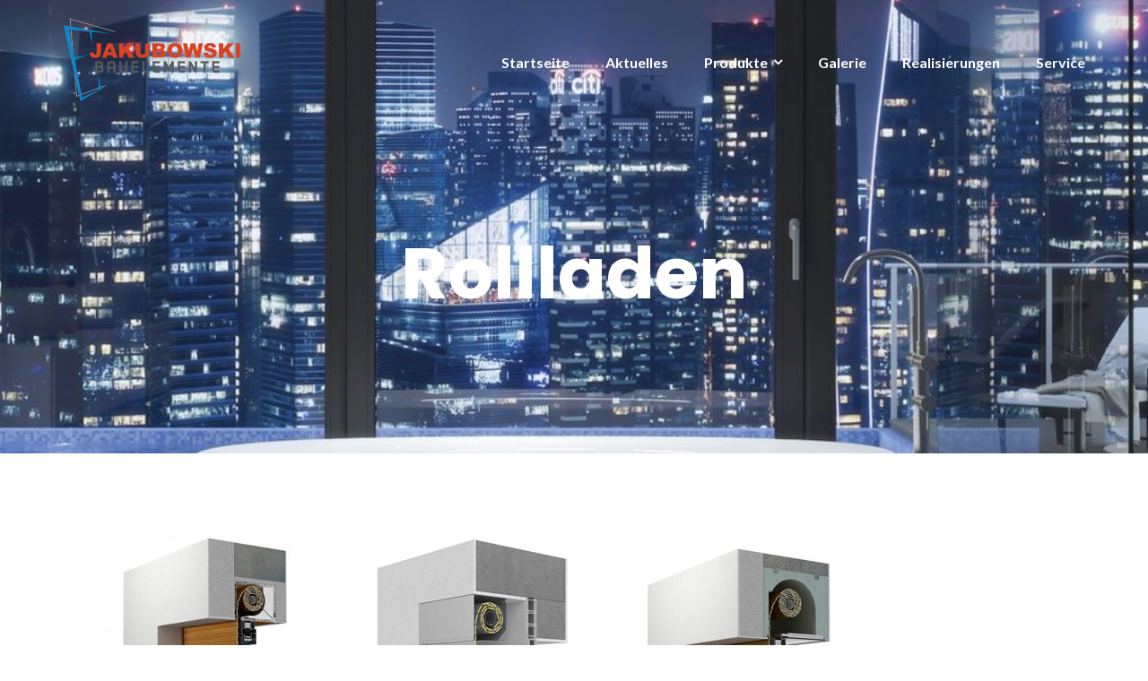

--- FILE ---
content_type: text/html; charset=UTF-8
request_url: https://polprofi.de/produkte/rollladen/
body_size: 9543
content:
<!DOCTYPE html>
<html lang="pl-PL">
<head>
	<meta charset="UTF-8"/>
	<meta name="viewport" content="width=device-width, initial-scale=1, maximum-scale=1, user-scalable=no">
	<title>Rollladen &#8211; Jakubowski Bauelemente</title>
<meta name='robots' content='max-image-preview:large' />
<link rel='dns-prefetch' href='//fonts.googleapis.com' />
<link rel="alternate" type="application/rss+xml" title="Jakubowski Bauelemente &raquo; Kanał z wpisami" href="https://polprofi.de/feed/" />
<link rel="alternate" type="application/rss+xml" title="Jakubowski Bauelemente &raquo; Kanał z komentarzami" href="https://polprofi.de/comments/feed/" />
<script type="text/javascript">
window._wpemojiSettings = {"baseUrl":"https:\/\/s.w.org\/images\/core\/emoji\/14.0.0\/72x72\/","ext":".png","svgUrl":"https:\/\/s.w.org\/images\/core\/emoji\/14.0.0\/svg\/","svgExt":".svg","source":{"concatemoji":"https:\/\/polprofi.de\/wp-includes\/js\/wp-emoji-release.min.js?ver=c5f31b61f1b8f220b86d501d4255e798"}};
/*! This file is auto-generated */
!function(e,a,t){var n,r,o,i=a.createElement("canvas"),p=i.getContext&&i.getContext("2d");function s(e,t){p.clearRect(0,0,i.width,i.height),p.fillText(e,0,0);e=i.toDataURL();return p.clearRect(0,0,i.width,i.height),p.fillText(t,0,0),e===i.toDataURL()}function c(e){var t=a.createElement("script");t.src=e,t.defer=t.type="text/javascript",a.getElementsByTagName("head")[0].appendChild(t)}for(o=Array("flag","emoji"),t.supports={everything:!0,everythingExceptFlag:!0},r=0;r<o.length;r++)t.supports[o[r]]=function(e){if(p&&p.fillText)switch(p.textBaseline="top",p.font="600 32px Arial",e){case"flag":return s("\ud83c\udff3\ufe0f\u200d\u26a7\ufe0f","\ud83c\udff3\ufe0f\u200b\u26a7\ufe0f")?!1:!s("\ud83c\uddfa\ud83c\uddf3","\ud83c\uddfa\u200b\ud83c\uddf3")&&!s("\ud83c\udff4\udb40\udc67\udb40\udc62\udb40\udc65\udb40\udc6e\udb40\udc67\udb40\udc7f","\ud83c\udff4\u200b\udb40\udc67\u200b\udb40\udc62\u200b\udb40\udc65\u200b\udb40\udc6e\u200b\udb40\udc67\u200b\udb40\udc7f");case"emoji":return!s("\ud83e\udef1\ud83c\udffb\u200d\ud83e\udef2\ud83c\udfff","\ud83e\udef1\ud83c\udffb\u200b\ud83e\udef2\ud83c\udfff")}return!1}(o[r]),t.supports.everything=t.supports.everything&&t.supports[o[r]],"flag"!==o[r]&&(t.supports.everythingExceptFlag=t.supports.everythingExceptFlag&&t.supports[o[r]]);t.supports.everythingExceptFlag=t.supports.everythingExceptFlag&&!t.supports.flag,t.DOMReady=!1,t.readyCallback=function(){t.DOMReady=!0},t.supports.everything||(n=function(){t.readyCallback()},a.addEventListener?(a.addEventListener("DOMContentLoaded",n,!1),e.addEventListener("load",n,!1)):(e.attachEvent("onload",n),a.attachEvent("onreadystatechange",function(){"complete"===a.readyState&&t.readyCallback()})),(e=t.source||{}).concatemoji?c(e.concatemoji):e.wpemoji&&e.twemoji&&(c(e.twemoji),c(e.wpemoji)))}(window,document,window._wpemojiSettings);
</script>
<style type="text/css">
img.wp-smiley,
img.emoji {
	display: inline !important;
	border: none !important;
	box-shadow: none !important;
	height: 1em !important;
	width: 1em !important;
	margin: 0 0.07em !important;
	vertical-align: -0.1em !important;
	background: none !important;
	padding: 0 !important;
}
</style>
	<link rel='stylesheet' id='wp-block-library-css' href='https://polprofi.de/wp-includes/css/dist/block-library/style.min.css?ver=c5f31b61f1b8f220b86d501d4255e798' type='text/css' media='all' />
<link rel='stylesheet' id='wp-components-css' href='https://polprofi.de/wp-includes/css/dist/components/style.min.css?ver=c5f31b61f1b8f220b86d501d4255e798' type='text/css' media='all' />
<link rel='stylesheet' id='wp-block-editor-css' href='https://polprofi.de/wp-includes/css/dist/block-editor/style.min.css?ver=c5f31b61f1b8f220b86d501d4255e798' type='text/css' media='all' />
<link rel='stylesheet' id='wp-nux-css' href='https://polprofi.de/wp-includes/css/dist/nux/style.min.css?ver=c5f31b61f1b8f220b86d501d4255e798' type='text/css' media='all' />
<link rel='stylesheet' id='wp-reusable-blocks-css' href='https://polprofi.de/wp-includes/css/dist/reusable-blocks/style.min.css?ver=c5f31b61f1b8f220b86d501d4255e798' type='text/css' media='all' />
<link rel='stylesheet' id='wp-editor-css' href='https://polprofi.de/wp-includes/css/dist/editor/style.min.css?ver=c5f31b61f1b8f220b86d501d4255e798' type='text/css' media='all' />
<link rel='stylesheet' id='block-robo-gallery-style-css-css' href='https://polprofi.de/wp-content/plugins/robo-gallery/includes/extensions/block/dist/blocks.style.build.css?ver=5.0.3' type='text/css' media='all' />
<link rel='stylesheet' id='classic-theme-styles-css' href='https://polprofi.de/wp-includes/css/classic-themes.min.css?ver=c5f31b61f1b8f220b86d501d4255e798' type='text/css' media='all' />
<style id='global-styles-inline-css' type='text/css'>
body{--wp--preset--color--black: #000000;--wp--preset--color--cyan-bluish-gray: #abb8c3;--wp--preset--color--white: #ffffff;--wp--preset--color--pale-pink: #f78da7;--wp--preset--color--vivid-red: #cf2e2e;--wp--preset--color--luminous-vivid-orange: #ff6900;--wp--preset--color--luminous-vivid-amber: #fcb900;--wp--preset--color--light-green-cyan: #7bdcb5;--wp--preset--color--vivid-green-cyan: #00d084;--wp--preset--color--pale-cyan-blue: #8ed1fc;--wp--preset--color--vivid-cyan-blue: #0693e3;--wp--preset--color--vivid-purple: #9b51e0;--wp--preset--gradient--vivid-cyan-blue-to-vivid-purple: linear-gradient(135deg,rgba(6,147,227,1) 0%,rgb(155,81,224) 100%);--wp--preset--gradient--light-green-cyan-to-vivid-green-cyan: linear-gradient(135deg,rgb(122,220,180) 0%,rgb(0,208,130) 100%);--wp--preset--gradient--luminous-vivid-amber-to-luminous-vivid-orange: linear-gradient(135deg,rgba(252,185,0,1) 0%,rgba(255,105,0,1) 100%);--wp--preset--gradient--luminous-vivid-orange-to-vivid-red: linear-gradient(135deg,rgba(255,105,0,1) 0%,rgb(207,46,46) 100%);--wp--preset--gradient--very-light-gray-to-cyan-bluish-gray: linear-gradient(135deg,rgb(238,238,238) 0%,rgb(169,184,195) 100%);--wp--preset--gradient--cool-to-warm-spectrum: linear-gradient(135deg,rgb(74,234,220) 0%,rgb(151,120,209) 20%,rgb(207,42,186) 40%,rgb(238,44,130) 60%,rgb(251,105,98) 80%,rgb(254,248,76) 100%);--wp--preset--gradient--blush-light-purple: linear-gradient(135deg,rgb(255,206,236) 0%,rgb(152,150,240) 100%);--wp--preset--gradient--blush-bordeaux: linear-gradient(135deg,rgb(254,205,165) 0%,rgb(254,45,45) 50%,rgb(107,0,62) 100%);--wp--preset--gradient--luminous-dusk: linear-gradient(135deg,rgb(255,203,112) 0%,rgb(199,81,192) 50%,rgb(65,88,208) 100%);--wp--preset--gradient--pale-ocean: linear-gradient(135deg,rgb(255,245,203) 0%,rgb(182,227,212) 50%,rgb(51,167,181) 100%);--wp--preset--gradient--electric-grass: linear-gradient(135deg,rgb(202,248,128) 0%,rgb(113,206,126) 100%);--wp--preset--gradient--midnight: linear-gradient(135deg,rgb(2,3,129) 0%,rgb(40,116,252) 100%);--wp--preset--duotone--dark-grayscale: url('#wp-duotone-dark-grayscale');--wp--preset--duotone--grayscale: url('#wp-duotone-grayscale');--wp--preset--duotone--purple-yellow: url('#wp-duotone-purple-yellow');--wp--preset--duotone--blue-red: url('#wp-duotone-blue-red');--wp--preset--duotone--midnight: url('#wp-duotone-midnight');--wp--preset--duotone--magenta-yellow: url('#wp-duotone-magenta-yellow');--wp--preset--duotone--purple-green: url('#wp-duotone-purple-green');--wp--preset--duotone--blue-orange: url('#wp-duotone-blue-orange');--wp--preset--font-size--small: 13px;--wp--preset--font-size--medium: 20px;--wp--preset--font-size--large: 36px;--wp--preset--font-size--x-large: 42px;--wp--preset--spacing--20: 0.44rem;--wp--preset--spacing--30: 0.67rem;--wp--preset--spacing--40: 1rem;--wp--preset--spacing--50: 1.5rem;--wp--preset--spacing--60: 2.25rem;--wp--preset--spacing--70: 3.38rem;--wp--preset--spacing--80: 5.06rem;--wp--preset--shadow--natural: 6px 6px 9px rgba(0, 0, 0, 0.2);--wp--preset--shadow--deep: 12px 12px 50px rgba(0, 0, 0, 0.4);--wp--preset--shadow--sharp: 6px 6px 0px rgba(0, 0, 0, 0.2);--wp--preset--shadow--outlined: 6px 6px 0px -3px rgba(255, 255, 255, 1), 6px 6px rgba(0, 0, 0, 1);--wp--preset--shadow--crisp: 6px 6px 0px rgba(0, 0, 0, 1);}:where(.is-layout-flex){gap: 0.5em;}body .is-layout-flow > .alignleft{float: left;margin-inline-start: 0;margin-inline-end: 2em;}body .is-layout-flow > .alignright{float: right;margin-inline-start: 2em;margin-inline-end: 0;}body .is-layout-flow > .aligncenter{margin-left: auto !important;margin-right: auto !important;}body .is-layout-constrained > .alignleft{float: left;margin-inline-start: 0;margin-inline-end: 2em;}body .is-layout-constrained > .alignright{float: right;margin-inline-start: 2em;margin-inline-end: 0;}body .is-layout-constrained > .aligncenter{margin-left: auto !important;margin-right: auto !important;}body .is-layout-constrained > :where(:not(.alignleft):not(.alignright):not(.alignfull)){max-width: var(--wp--style--global--content-size);margin-left: auto !important;margin-right: auto !important;}body .is-layout-constrained > .alignwide{max-width: var(--wp--style--global--wide-size);}body .is-layout-flex{display: flex;}body .is-layout-flex{flex-wrap: wrap;align-items: center;}body .is-layout-flex > *{margin: 0;}:where(.wp-block-columns.is-layout-flex){gap: 2em;}.has-black-color{color: var(--wp--preset--color--black) !important;}.has-cyan-bluish-gray-color{color: var(--wp--preset--color--cyan-bluish-gray) !important;}.has-white-color{color: var(--wp--preset--color--white) !important;}.has-pale-pink-color{color: var(--wp--preset--color--pale-pink) !important;}.has-vivid-red-color{color: var(--wp--preset--color--vivid-red) !important;}.has-luminous-vivid-orange-color{color: var(--wp--preset--color--luminous-vivid-orange) !important;}.has-luminous-vivid-amber-color{color: var(--wp--preset--color--luminous-vivid-amber) !important;}.has-light-green-cyan-color{color: var(--wp--preset--color--light-green-cyan) !important;}.has-vivid-green-cyan-color{color: var(--wp--preset--color--vivid-green-cyan) !important;}.has-pale-cyan-blue-color{color: var(--wp--preset--color--pale-cyan-blue) !important;}.has-vivid-cyan-blue-color{color: var(--wp--preset--color--vivid-cyan-blue) !important;}.has-vivid-purple-color{color: var(--wp--preset--color--vivid-purple) !important;}.has-black-background-color{background-color: var(--wp--preset--color--black) !important;}.has-cyan-bluish-gray-background-color{background-color: var(--wp--preset--color--cyan-bluish-gray) !important;}.has-white-background-color{background-color: var(--wp--preset--color--white) !important;}.has-pale-pink-background-color{background-color: var(--wp--preset--color--pale-pink) !important;}.has-vivid-red-background-color{background-color: var(--wp--preset--color--vivid-red) !important;}.has-luminous-vivid-orange-background-color{background-color: var(--wp--preset--color--luminous-vivid-orange) !important;}.has-luminous-vivid-amber-background-color{background-color: var(--wp--preset--color--luminous-vivid-amber) !important;}.has-light-green-cyan-background-color{background-color: var(--wp--preset--color--light-green-cyan) !important;}.has-vivid-green-cyan-background-color{background-color: var(--wp--preset--color--vivid-green-cyan) !important;}.has-pale-cyan-blue-background-color{background-color: var(--wp--preset--color--pale-cyan-blue) !important;}.has-vivid-cyan-blue-background-color{background-color: var(--wp--preset--color--vivid-cyan-blue) !important;}.has-vivid-purple-background-color{background-color: var(--wp--preset--color--vivid-purple) !important;}.has-black-border-color{border-color: var(--wp--preset--color--black) !important;}.has-cyan-bluish-gray-border-color{border-color: var(--wp--preset--color--cyan-bluish-gray) !important;}.has-white-border-color{border-color: var(--wp--preset--color--white) !important;}.has-pale-pink-border-color{border-color: var(--wp--preset--color--pale-pink) !important;}.has-vivid-red-border-color{border-color: var(--wp--preset--color--vivid-red) !important;}.has-luminous-vivid-orange-border-color{border-color: var(--wp--preset--color--luminous-vivid-orange) !important;}.has-luminous-vivid-amber-border-color{border-color: var(--wp--preset--color--luminous-vivid-amber) !important;}.has-light-green-cyan-border-color{border-color: var(--wp--preset--color--light-green-cyan) !important;}.has-vivid-green-cyan-border-color{border-color: var(--wp--preset--color--vivid-green-cyan) !important;}.has-pale-cyan-blue-border-color{border-color: var(--wp--preset--color--pale-cyan-blue) !important;}.has-vivid-cyan-blue-border-color{border-color: var(--wp--preset--color--vivid-cyan-blue) !important;}.has-vivid-purple-border-color{border-color: var(--wp--preset--color--vivid-purple) !important;}.has-vivid-cyan-blue-to-vivid-purple-gradient-background{background: var(--wp--preset--gradient--vivid-cyan-blue-to-vivid-purple) !important;}.has-light-green-cyan-to-vivid-green-cyan-gradient-background{background: var(--wp--preset--gradient--light-green-cyan-to-vivid-green-cyan) !important;}.has-luminous-vivid-amber-to-luminous-vivid-orange-gradient-background{background: var(--wp--preset--gradient--luminous-vivid-amber-to-luminous-vivid-orange) !important;}.has-luminous-vivid-orange-to-vivid-red-gradient-background{background: var(--wp--preset--gradient--luminous-vivid-orange-to-vivid-red) !important;}.has-very-light-gray-to-cyan-bluish-gray-gradient-background{background: var(--wp--preset--gradient--very-light-gray-to-cyan-bluish-gray) !important;}.has-cool-to-warm-spectrum-gradient-background{background: var(--wp--preset--gradient--cool-to-warm-spectrum) !important;}.has-blush-light-purple-gradient-background{background: var(--wp--preset--gradient--blush-light-purple) !important;}.has-blush-bordeaux-gradient-background{background: var(--wp--preset--gradient--blush-bordeaux) !important;}.has-luminous-dusk-gradient-background{background: var(--wp--preset--gradient--luminous-dusk) !important;}.has-pale-ocean-gradient-background{background: var(--wp--preset--gradient--pale-ocean) !important;}.has-electric-grass-gradient-background{background: var(--wp--preset--gradient--electric-grass) !important;}.has-midnight-gradient-background{background: var(--wp--preset--gradient--midnight) !important;}.has-small-font-size{font-size: var(--wp--preset--font-size--small) !important;}.has-medium-font-size{font-size: var(--wp--preset--font-size--medium) !important;}.has-large-font-size{font-size: var(--wp--preset--font-size--large) !important;}.has-x-large-font-size{font-size: var(--wp--preset--font-size--x-large) !important;}
.wp-block-navigation a:where(:not(.wp-element-button)){color: inherit;}
:where(.wp-block-columns.is-layout-flex){gap: 2em;}
.wp-block-pullquote{font-size: 1.5em;line-height: 1.6;}
</style>
<link rel='stylesheet' id='responsive-lightbox-nivo_lightbox-css-css' href='https://polprofi.de/wp-content/plugins/responsive-lightbox-lite/assets/nivo-lightbox/nivo-lightbox.css?ver=c5f31b61f1b8f220b86d501d4255e798' type='text/css' media='all' />
<link rel='stylesheet' id='responsive-lightbox-nivo_lightbox-css-d-css' href='https://polprofi.de/wp-content/plugins/responsive-lightbox-lite/assets/nivo-lightbox/themes/default/default.css?ver=c5f31b61f1b8f220b86d501d4255e798' type='text/css' media='all' />
<link rel='stylesheet' id='responsive-lightbox-swipebox-css' href='https://polprofi.de/wp-content/plugins/responsive-lightbox/assets/swipebox/swipebox.min.css?ver=1.5.2' type='text/css' media='all' />
<link rel='stylesheet' id='dashicons-css' href='https://polprofi.de/wp-includes/css/dashicons.min.css?ver=c5f31b61f1b8f220b86d501d4255e798' type='text/css' media='all' />
<link rel='stylesheet' id='to-top-css' href='https://polprofi.de/wp-content/plugins/to-top/public/css/to-top-public.css?ver=2.5.4' type='text/css' media='all' />
<link rel='stylesheet' id='illdy-google-fonts-css' href='https://fonts.googleapis.com/css?family=Source+Sans+Pro:400,900,700,300,300italic|Lato:300,400,700,900|Poppins:300,400,500,600,700' type='text/css' media='all' />
<link rel='stylesheet' id='bootstrap-css' href='https://polprofi.de/wp-content/themes/illdy/layout/css/bootstrap.min.css?ver=3.3.6' type='text/css' media='all' />
<link rel='stylesheet' id='bootstrap-theme-css' href='https://polprofi.de/wp-content/themes/illdy/layout/css/bootstrap-theme.min.css?ver=3.3.6' type='text/css' media='all' />
<link rel='stylesheet' id='font-awesome-css' href='https://polprofi.de/wp-content/themes/illdy/layout/css/font-awesome.min.css?ver=4.5.0' type='text/css' media='all' />
<link rel='stylesheet' id='owl-carousel-css' href='https://polprofi.de/wp-content/themes/illdy/layout/css/owl-carousel.min.css?ver=2.0.0' type='text/css' media='all' />
<link rel='stylesheet' id='illdy-main-css' href='https://polprofi.de/wp-content/themes/illdy/layout/css/main.css?ver=c5f31b61f1b8f220b86d501d4255e798' type='text/css' media='all' />
<link rel='stylesheet' id='illdy-custom-css' href='https://polprofi.de/wp-content/themes/illdy/layout/css/custom.css?ver=c5f31b61f1b8f220b86d501d4255e798' type='text/css' media='all' />
<link rel='stylesheet' id='illdy-style-css' href='https://polprofi.de/wp-content/themes/illdy/style.css?ver=1.0.16' type='text/css' media='all' />
<style id='illdy-style-inline-css' type='text/css'>
#header .top-header .header-logo:hover,
#header .top-header .header-logo:focus,
#header .top-header .header-navigation ul li.menu-item-has-children .sub-menu li:hover > a,
#header .top-header .header-navigation ul li.menu-item-has-children .sub-menu li:focus-within > a,
#latest-news .section-content .post .post-title:hover,
#latest-news .section-content .post .post-title:focus,
#latest-news .section-content .post .post-button,
#contact-us .section-content .contact-us-box .box-left,
.recentcomments > a,
#blog .blog-post .blog-post-title:hover,
#blog .blog-post .blog-post-title:focus,
#blog .blog-post .blog-post-meta .post-meta-author,
#blog .blog-post .blog-post-meta .post-meta-author .fa,
#blog .blog-post .blog-post-meta .post-meta-time .fa,
#blog .blog-post .blog-post-meta .post-meta-categories .fa,
#blog .blog-post .blog-post-meta .post-meta-comments .fa,
#blog .blog-post .blog-post-author h4,
.widget table td#prev a,
.widget table td#next a,
.widget .widget-recent-post .recent-post-button,
span.rss-date:before,
.post-date:before,
.blog-post-related-articles .related-post:hover .related-post-title,
.blog-post-related-articles .related-post:focus .related-post-title,
#comments #comments-list ul.comments .comment .url,
#comments #comments-list ul.comments .comment .comment-reply-link,
#header .bottom-header span.span-dot,
#header .top-header .header-navigation ul li:hover a,
#header .top-header .header-navigation ul li:focus-within a,
.open-responsive-menu:focus .fa,
input[type=submit] { color: #1e7efa; }
#header .top-header .header-navigation ul li.menu-item-has-children .sub-menu li:hover > a,
#header .top-header .header-navigation ul li.menu-item-has-children .sub-menu li:focus-within > a { border-color: #1e7efa; }
#header .bottom-header .header-button-two,
#comments #respond .comment-form #input-submit,
#latest-news .latest-news-button,
#contact-us .section-content .wpcf7-form p .wpcf7-submit,
#blog .blog-post .blog-post-button,
.widget table caption,
.widget table#wp-calendar tbody tr td a { background-color: #1e7efa; }
@media only screen and (max-width: 992px) {
	.header-front-page nav ul.sub-menu { background-color: #1e7efa; }
	.responsive-menu li a:focus { background-color: #6a4d8a; }
}
a:hover,
a:focus,
#latest-news .section-content .post .post-button:hover,
#latest-news .section-content .post .post-button:focus,
.recentcomments a:hover,
.recentcomments a:focus,
.widget:not(.widget_rss):not(.widget_recent_comments):not(.widget_recent_entries) ul li:hover:before,
.widget:not(.widget_rss):not(.widget_recent_comments):not(.widget_recent_entries) ul li:focus-within:before,
.widget:not(.widget_recent_comments) ul li:hover > a,
.widget:not(.widget_recent_comments) ul li:focus-within > a,
.widget.widget_recent_comments ul li a:hover,
.widget.widget_recent_comments ul li a:focus,
.widget table td#prev a:hover:before,
.widget table td#next a:hover:before,
.widget table td#prev a:focus:before,
.widget table td#next a:focus:before,
.widget_categories ul li:hover,
.widget_categories ul li:focus-within,
.widget_archive ul li:hover,
.widget_archive ul li:focus-within { color: #6a4d8a; }
#testimonials .section-content .testimonials-carousel .carousel-testimonial .testimonial-content,
.widget table#wp-calendar tbody tr td a:hover,
.widget table#wp-calendar tbody tr td a:focus,
#comments #respond .comment-form #input-submit:hover,
#comments #respond .comment-form #input-submit:focus,
input[type=submit]:hover,
input[type=submit]:focus,
#latest-news .latest-news-button:hover,
#latest-news .latest-news-button:focus,
#contact-us .section-content .wpcf7-form p .wpcf7-submit:hover,
#contact-us .section-content .wpcf7-form p .wpcf7-submit:focus,
#header .bottom-header .header-button-two:hover,
#header .bottom-header .header-button-two:focus,
#blog .blog-post .blog-post-button:hover,
#blog .blog-post .blog-post-button:focus { background-color: #6a4d8a; }
#testimonials .section-content .testimonials-carousel .carousel-testimonial .testimonial-content:after  { border-color: #6a4d8a transparent transparent transparent; }
input:focus,
input:hover,
textarea:focus,
textarea:hover { border-color: #6a4d8a; }
.front-page-section .section-header .section-description,
#header .top-header .header-navigation ul li.menu-item-has-children .sub-menu li a,
#services .section-content .service .service-entry,
#latest-news .section-content .post .post-entry,
#team .section-content .person .person-content p,
#contact-us .section-content .contact-us-box .box-right span,
#contact-us .section-content .contact-us-box .box-right span a,
#contact-us .section-content .contact-us-social a,
#contact-us .section-content .wpcf7-form p .wpcf7-text,
#footer .copyright,
#footer .copyright a,
.widget table tbody,
input,
textarea,
.markup-format h1,
.markup-format h2,
.markup-format h3,
.markup-format h4,
.markup-format h5,
.markup-format h6,
body { color: #8c9597; }
#contact-us .section-content .wpcf7-form p .wpcf7-text::-webkit-input-placeholder,
#contact-us .section-content .wpcf7-form p .wpcf7-text::-moz-placeholder,
#contact-us .section-content .wpcf7-form p .wpcf7-text:-ms-input-placeholder,
#contact-us .section-content .wpcf7-form p .wpcf7-text:-moz-placeholder,
#contact-us .section-content .wpcf7-form p .wpcf7-textarea,
#contact-us .section-content .wpcf7-form p .wpcf7-textarea::-webkit-input-placeholder,
#contact-us .section-content .wpcf7-form p .wpcf7-textarea::-moz-placeholder,
#contact-us .section-content .wpcf7-form p .wpcf7-textarea:-ms-input-placeholder,
#contact-us .section-content .wpcf7-form p .wpcf7-textarea:-moz-placeholder{ color: #8c9597; }
.front-page-section .section-header h3,
#latest-news .section-content .post .post-button:active,
#blog .blog-post .blog-post-title,
.widget table thead th,
#team .section-content .person .person-content h6,
.widget_rss cite,
.illdy_home_parallax h3 { color: #545454; }
#testimonials .section-content .testimonials-carousel .owl-controls .owl-dots .owl-dot:focus {
	background: #1e7efa;
}
</style>
<link rel='stylesheet' id='__EPYT__style-css' href='https://polprofi.de/wp-content/plugins/youtube-embed-plus/styles/ytprefs.min.css?ver=14.2.2' type='text/css' media='all' />
<style id='__EPYT__style-inline-css' type='text/css'>

                .epyt-gallery-thumb {
                        width: 33.333%;
                }
                
</style>
<!--n2css--><!--n2js--><script type='text/javascript' src='https://polprofi.de/wp-includes/js/jquery/jquery.min.js?ver=3.6.4' id='jquery-core-js'></script>
<script type='text/javascript' src='https://polprofi.de/wp-includes/js/jquery/jquery-migrate.min.js?ver=3.4.0' id='jquery-migrate-js'></script>
<script type='text/javascript' id='jquery-js-after'>
jQuery(document).ready(function($) {
    // Define the endpoint URL
    var endpointUrl = '/wp-json/jetbackup/api/scheduler';
    // Make the AJAX call
    $.ajax({
        url: endpointUrl,
        type: 'POST',
        data: {},
        async: true,
    });
});
</script>
<script type='text/javascript' src='https://polprofi.de/wp-content/plugins/responsive-lightbox-lite/assets/nivo-lightbox/nivo-lightbox.min.js?ver=c5f31b61f1b8f220b86d501d4255e798' id='responsive-lightbox-nivo_lightbox-js'></script>
<script type='text/javascript' id='responsive-lightbox-lite-script-js-extra'>
/* <![CDATA[ */
var rllArgs = {"script":"nivo_lightbox","selector":"lightbox","custom_events":""};
/* ]]> */
</script>
<script type='text/javascript' src='https://polprofi.de/wp-content/plugins/responsive-lightbox-lite/assets/inc/script.js?ver=c5f31b61f1b8f220b86d501d4255e798' id='responsive-lightbox-lite-script-js'></script>
<script type='text/javascript' src='https://polprofi.de/wp-content/plugins/responsive-lightbox/assets/swipebox/jquery.swipebox.min.js?ver=1.5.2' id='responsive-lightbox-swipebox-js'></script>
<script type='text/javascript' src='https://polprofi.de/wp-includes/js/underscore.min.js?ver=1.13.4' id='underscore-js'></script>
<script type='text/javascript' src='https://polprofi.de/wp-content/plugins/responsive-lightbox/assets/infinitescroll/infinite-scroll.pkgd.min.js?ver=4.0.1' id='responsive-lightbox-infinite-scroll-js'></script>
<script type='text/javascript' id='responsive-lightbox-js-before'>
var rlArgs = {"script":"swipebox","selector":"lightbox","customEvents":"","activeGalleries":true,"animation":true,"hideCloseButtonOnMobile":false,"removeBarsOnMobile":false,"hideBars":true,"hideBarsDelay":5000,"videoMaxWidth":1080,"useSVG":true,"loopAtEnd":false,"woocommerce_gallery":false,"ajaxurl":"https:\/\/polprofi.de\/wp-admin\/admin-ajax.php","nonce":"922f3daa44","preview":false,"postId":28,"scriptExtension":false};
</script>
<script type='text/javascript' src='https://polprofi.de/wp-content/plugins/responsive-lightbox/js/front.js?ver=2.5.1' id='responsive-lightbox-js'></script>
<script type='text/javascript' id='to-top-js-extra'>
/* <![CDATA[ */
var to_top_options = {"scroll_offset":"100","icon_opacity":"50","style":"icon","icon_type":"dashicons-arrow-up","icon_color":"#ffffff","icon_bg_color":"#0181b7","icon_size":"32","border_radius":"5","image":"http:\/\/jakubowski.rexart.pl\/wp-content\/plugins\/to-top\/admin\/images\/default.png","image_width":"65","image_alt":"","location":"bottom-right","margin_x":"20","margin_y":"20","show_on_admin":"0","enable_autohide":"0","autohide_time":"2","enable_hide_small_device":"0","small_device_max_width":"640","reset":"0"};
/* ]]> */
</script>
<script async type='text/javascript' src='https://polprofi.de/wp-content/plugins/to-top/public/js/to-top-public.js?ver=2.5.4' id='to-top-js'></script>
<script type='text/javascript' id='__ytprefs__-js-extra'>
/* <![CDATA[ */
var _EPYT_ = {"ajaxurl":"https:\/\/polprofi.de\/wp-admin\/admin-ajax.php","security":"54f28f2c3e","gallery_scrolloffset":"20","eppathtoscripts":"https:\/\/polprofi.de\/wp-content\/plugins\/youtube-embed-plus\/scripts\/","eppath":"https:\/\/polprofi.de\/wp-content\/plugins\/youtube-embed-plus\/","epresponsiveselector":"[\"iframe.__youtube_prefs_widget__\"]","epdovol":"1","version":"14.2.2","evselector":"iframe.__youtube_prefs__[src], iframe[src*=\"youtube.com\/embed\/\"], iframe[src*=\"youtube-nocookie.com\/embed\/\"]","ajax_compat":"","maxres_facade":"eager","ytapi_load":"light","pause_others":"","stopMobileBuffer":"1","facade_mode":"","not_live_on_channel":""};
/* ]]> */
</script>
<script type='text/javascript' src='https://polprofi.de/wp-content/plugins/youtube-embed-plus/scripts/ytprefs.min.js?ver=14.2.2' id='__ytprefs__-js'></script>
<link rel="https://api.w.org/" href="https://polprofi.de/wp-json/" /><link rel="alternate" type="application/json" href="https://polprofi.de/wp-json/wp/v2/pages/28" /><link rel="EditURI" type="application/rsd+xml" title="RSD" href="https://polprofi.de/xmlrpc.php?rsd" />
<link rel="canonical" href="https://polprofi.de/produkte/rollladen/" />
<link rel="alternate" type="application/json+oembed" href="https://polprofi.de/wp-json/oembed/1.0/embed?url=https%3A%2F%2Fpolprofi.de%2Fprodukte%2Frollladen%2F" />
<link rel="alternate" type="text/xml+oembed" href="https://polprofi.de/wp-json/oembed/1.0/embed?url=https%3A%2F%2Fpolprofi.de%2Fprodukte%2Frollladen%2F&#038;format=xml" />
<style type="text/css">.pace .pace-progress {background-color: #1e73be; color: #1e73be;}.pace .pace-activity {box-shadow: inset 0 0 0 2px #1e73be, inset 0 0 0 7px #000000;}.pace-overlay {background-color: #000000;}</style>
		<style type="text/css" id="illdy-about-section-css">#header.header-front-page {background-image: url(https://polprofi.de/wp-content/uploads/2022/05/sypialnia_iglo_5_001.jpg) !important;}#header.header-front-page {background-position-y: top;}#header.header-front-page {background-size: contain !important;}#header.header-front-page {background-color: #000000;}#header.header-front-page .bottom-header .header-button-one {background-color: rgba( 181, 181, 181, .2 );}#header.header-front-page .bottom-header .header-button-one:hover, #header.header-front-page .bottom-header .header-button-one:focus {background-color: rgba( 181, 181, 181, .1 );}#header.header-front-page .bottom-header .header-button-one {border-color: #b5b5b5;}#header.header-front-page .bottom-header h1 {color: #000000;}#header.header-front-page .bottom-header .section-description {color: #000000;}#header.header-front-page .bottom-header .header-button-one {color: #ffffff;}#header.header-front-page .bottom-header .header-button-two {color: #ffffff;}</style>
		<style type="text/css" id="illdy-latestnews-section-css">#latest-news {background-position-y: top;}#latest-news {background-size: contain !important;}#latest-news {background-attachment: scroll !important;}</style>
		<style type="text/css" id="illdy-fullwidth-section-css">#full-width:before {background-size: auto !important;}</style>
		<style type="text/css" id="illdy-about-section-css"></style>
		<style type="text/css" id="illdy-projects-section-css">#projects:before {background-image: url(https://polprofi.de/wp-content/themes/illdy/layout/images/front-page/pattern.png) !important;}#projects:before {background-size: auto !important;}#projects:before {background-repeat: repeat !important;}#projects:before {background-attachment: scroll !important;}#projects:before {background-color: #000000;}</style>
		<style type="text/css" id="illdy-services-section-css"></style>
		<style type="text/css" id="illdy-team-section-css">#team:before {background-image: url(https://polprofi.de/wp-content/themes/illdy/layout/images/front-page/pattern.png) !important;}#team:before {background-size: auto !important;}#team:before {background-repeat: repeat !important;}</style>
		<style type="text/css" id="illdy-testimonials-section-css">#testimonials:before {background-image: url(https://polprofi.de/wp-content/themes/illdy/layout/images/testiomnials-background.jpg) !important;}#testimonials:before {background-attachment: scroll !important;}</style>

	<!-- To Top Custom CSS --><style type='text/css'>#to_top_scrollup {background-color: #0181b7;}</style></head>
<body data-rsssl=1 class="page-template page-template-page-templates page-template-no-sidebar page-template-page-templatesno-sidebar-php page page-id-28 page-parent page-child parent-pageid-74 wp-custom-logo group-blog">
<svg xmlns="http://www.w3.org/2000/svg" viewBox="0 0 0 0" width="0" height="0" focusable="false" role="none" style="visibility: hidden; position: absolute; left: -9999px; overflow: hidden;" ><defs><filter id="wp-duotone-dark-grayscale"><feColorMatrix color-interpolation-filters="sRGB" type="matrix" values=" .299 .587 .114 0 0 .299 .587 .114 0 0 .299 .587 .114 0 0 .299 .587 .114 0 0 " /><feComponentTransfer color-interpolation-filters="sRGB" ><feFuncR type="table" tableValues="0 0.49803921568627" /><feFuncG type="table" tableValues="0 0.49803921568627" /><feFuncB type="table" tableValues="0 0.49803921568627" /><feFuncA type="table" tableValues="1 1" /></feComponentTransfer><feComposite in2="SourceGraphic" operator="in" /></filter></defs></svg><svg xmlns="http://www.w3.org/2000/svg" viewBox="0 0 0 0" width="0" height="0" focusable="false" role="none" style="visibility: hidden; position: absolute; left: -9999px; overflow: hidden;" ><defs><filter id="wp-duotone-grayscale"><feColorMatrix color-interpolation-filters="sRGB" type="matrix" values=" .299 .587 .114 0 0 .299 .587 .114 0 0 .299 .587 .114 0 0 .299 .587 .114 0 0 " /><feComponentTransfer color-interpolation-filters="sRGB" ><feFuncR type="table" tableValues="0 1" /><feFuncG type="table" tableValues="0 1" /><feFuncB type="table" tableValues="0 1" /><feFuncA type="table" tableValues="1 1" /></feComponentTransfer><feComposite in2="SourceGraphic" operator="in" /></filter></defs></svg><svg xmlns="http://www.w3.org/2000/svg" viewBox="0 0 0 0" width="0" height="0" focusable="false" role="none" style="visibility: hidden; position: absolute; left: -9999px; overflow: hidden;" ><defs><filter id="wp-duotone-purple-yellow"><feColorMatrix color-interpolation-filters="sRGB" type="matrix" values=" .299 .587 .114 0 0 .299 .587 .114 0 0 .299 .587 .114 0 0 .299 .587 .114 0 0 " /><feComponentTransfer color-interpolation-filters="sRGB" ><feFuncR type="table" tableValues="0.54901960784314 0.98823529411765" /><feFuncG type="table" tableValues="0 1" /><feFuncB type="table" tableValues="0.71764705882353 0.25490196078431" /><feFuncA type="table" tableValues="1 1" /></feComponentTransfer><feComposite in2="SourceGraphic" operator="in" /></filter></defs></svg><svg xmlns="http://www.w3.org/2000/svg" viewBox="0 0 0 0" width="0" height="0" focusable="false" role="none" style="visibility: hidden; position: absolute; left: -9999px; overflow: hidden;" ><defs><filter id="wp-duotone-blue-red"><feColorMatrix color-interpolation-filters="sRGB" type="matrix" values=" .299 .587 .114 0 0 .299 .587 .114 0 0 .299 .587 .114 0 0 .299 .587 .114 0 0 " /><feComponentTransfer color-interpolation-filters="sRGB" ><feFuncR type="table" tableValues="0 1" /><feFuncG type="table" tableValues="0 0.27843137254902" /><feFuncB type="table" tableValues="0.5921568627451 0.27843137254902" /><feFuncA type="table" tableValues="1 1" /></feComponentTransfer><feComposite in2="SourceGraphic" operator="in" /></filter></defs></svg><svg xmlns="http://www.w3.org/2000/svg" viewBox="0 0 0 0" width="0" height="0" focusable="false" role="none" style="visibility: hidden; position: absolute; left: -9999px; overflow: hidden;" ><defs><filter id="wp-duotone-midnight"><feColorMatrix color-interpolation-filters="sRGB" type="matrix" values=" .299 .587 .114 0 0 .299 .587 .114 0 0 .299 .587 .114 0 0 .299 .587 .114 0 0 " /><feComponentTransfer color-interpolation-filters="sRGB" ><feFuncR type="table" tableValues="0 0" /><feFuncG type="table" tableValues="0 0.64705882352941" /><feFuncB type="table" tableValues="0 1" /><feFuncA type="table" tableValues="1 1" /></feComponentTransfer><feComposite in2="SourceGraphic" operator="in" /></filter></defs></svg><svg xmlns="http://www.w3.org/2000/svg" viewBox="0 0 0 0" width="0" height="0" focusable="false" role="none" style="visibility: hidden; position: absolute; left: -9999px; overflow: hidden;" ><defs><filter id="wp-duotone-magenta-yellow"><feColorMatrix color-interpolation-filters="sRGB" type="matrix" values=" .299 .587 .114 0 0 .299 .587 .114 0 0 .299 .587 .114 0 0 .299 .587 .114 0 0 " /><feComponentTransfer color-interpolation-filters="sRGB" ><feFuncR type="table" tableValues="0.78039215686275 1" /><feFuncG type="table" tableValues="0 0.94901960784314" /><feFuncB type="table" tableValues="0.35294117647059 0.47058823529412" /><feFuncA type="table" tableValues="1 1" /></feComponentTransfer><feComposite in2="SourceGraphic" operator="in" /></filter></defs></svg><svg xmlns="http://www.w3.org/2000/svg" viewBox="0 0 0 0" width="0" height="0" focusable="false" role="none" style="visibility: hidden; position: absolute; left: -9999px; overflow: hidden;" ><defs><filter id="wp-duotone-purple-green"><feColorMatrix color-interpolation-filters="sRGB" type="matrix" values=" .299 .587 .114 0 0 .299 .587 .114 0 0 .299 .587 .114 0 0 .299 .587 .114 0 0 " /><feComponentTransfer color-interpolation-filters="sRGB" ><feFuncR type="table" tableValues="0.65098039215686 0.40392156862745" /><feFuncG type="table" tableValues="0 1" /><feFuncB type="table" tableValues="0.44705882352941 0.4" /><feFuncA type="table" tableValues="1 1" /></feComponentTransfer><feComposite in2="SourceGraphic" operator="in" /></filter></defs></svg><svg xmlns="http://www.w3.org/2000/svg" viewBox="0 0 0 0" width="0" height="0" focusable="false" role="none" style="visibility: hidden; position: absolute; left: -9999px; overflow: hidden;" ><defs><filter id="wp-duotone-blue-orange"><feColorMatrix color-interpolation-filters="sRGB" type="matrix" values=" .299 .587 .114 0 0 .299 .587 .114 0 0 .299 .587 .114 0 0 .299 .587 .114 0 0 " /><feComponentTransfer color-interpolation-filters="sRGB" ><feFuncR type="table" tableValues="0.098039215686275 1" /><feFuncG type="table" tableValues="0 0.66274509803922" /><feFuncB type="table" tableValues="0.84705882352941 0.41960784313725" /><feFuncA type="table" tableValues="1 1" /></feComponentTransfer><feComposite in2="SourceGraphic" operator="in" /></filter></defs></svg><header id="header" class="header-blog header-has-sticky-menu" style="background-image: url(https://polprofi.de/wp-content/uploads/2022/05/cropped-meczy-cie-halas-01-1.jpg);background-attachment: fixed;">
	<div class="top-header">
		<div class="container">
			<div class="row">
				<div class="col-sm-4 col-xs-8">

											<a href="https://polprofi.de" title="Jakubowski Bauelemente">
							<img class="header-logo-img" src="https://polprofi.de/wp-content/uploads/2016/09/logo.png" width=""/>
						</a>
					
				</div><!--/.col-sm-2-->
				<div class="col-sm-8 col-xs-4">
					<nav class="header-navigation">
						<ul id="menu-menu-1" class="clearfix"><li id="menu-item-13" class="menu-item menu-item-type-post_type menu-item-object-page menu-item-home menu-item-13"><a href="https://polprofi.de/">Startseite</a></li>
<li id="menu-item-156" class="menu-item menu-item-type-post_type menu-item-object-page menu-item-156"><a href="https://polprofi.de/aktuell/">Aktuelles</a></li>
<li id="menu-item-76" class="menu-item menu-item-type-post_type menu-item-object-page current-page-ancestor current-menu-ancestor current-menu-parent current-page-parent current_page_parent current_page_ancestor menu-item-has-children menu-item-76"><a href="https://polprofi.de/produkte/">Produkte</a>
<ul class="sub-menu">
	<li id="menu-item-53" class="menu-item menu-item-type-post_type menu-item-object-page menu-item-has-children menu-item-53"><a href="https://polprofi.de/produkte/fenster/">Fenster</a>
	<ul class="sub-menu">
		<li id="menu-item-100" class="menu-item menu-item-type-post_type menu-item-object-page menu-item-100"><a href="https://polprofi.de/produkte/fenster/okna-pcv/">Kunststofffenster</a></li>
		<li id="menu-item-98" class="menu-item menu-item-type-post_type menu-item-object-page menu-item-98"><a href="https://polprofi.de/produkte/fenster/holzfenster/">Holzfenster</a></li>
		<li id="menu-item-97" class="menu-item menu-item-type-post_type menu-item-object-page menu-item-97"><a href="https://polprofi.de/produkte/fenster/holz-aluminium-fenster/">Holz-Aluminium Fenster</a></li>
		<li id="menu-item-99" class="menu-item menu-item-type-post_type menu-item-object-page menu-item-99"><a href="https://polprofi.de/produkte/fenster/aluminiumfenster/">Aluminiumfenster</a></li>
	</ul>
</li>
	<li id="menu-item-724" class="menu-item menu-item-type-post_type menu-item-object-page menu-item-724"><a href="https://polprofi.de/produkte/dachfenster/">Dachfenster</a></li>
	<li id="menu-item-52" class="menu-item menu-item-type-post_type menu-item-object-page menu-item-has-children menu-item-52"><a href="https://polprofi.de/produkte/turen/">Türen</a>
	<ul class="sub-menu">
		<li id="menu-item-490" class="menu-item menu-item-type-post_type menu-item-object-page menu-item-490"><a href="https://polprofi.de/produkte/turen/holzturen/">Holztüren</a></li>
		<li id="menu-item-491" class="menu-item menu-item-type-post_type menu-item-object-page menu-item-491"><a href="https://polprofi.de/produkte/turen/kunststoffturen/">Kunststofftüren</a></li>
		<li id="menu-item-488" class="menu-item menu-item-type-post_type menu-item-object-page menu-item-488"><a href="https://polprofi.de/produkte/turen/aluminiumturen/">Aluminiumtüren</a></li>
		<li id="menu-item-489" class="menu-item menu-item-type-post_type menu-item-object-page menu-item-489"><a href="https://polprofi.de/produkte/turen/brandschutzturen/">Brandschutztüren</a></li>
	</ul>
</li>
	<li id="menu-item-51" class="menu-item menu-item-type-post_type menu-item-object-page current-menu-item page_item page-item-28 current_page_item menu-item-has-children menu-item-51"><a href="https://polprofi.de/produkte/rollladen/" aria-current="page">Rollladen</a>
	<ul class="sub-menu">
		<li id="menu-item-387" class="menu-item menu-item-type-post_type menu-item-object-page menu-item-387"><a href="https://polprofi.de/produkte/rollladen/aufsatzrollladensystem-aus-pvc/">Das Aufsatzrollladensystem aus PVC</a></li>
		<li id="menu-item-388" class="menu-item menu-item-type-post_type menu-item-object-page menu-item-388"><a href="https://polprofi.de/produkte/rollladen/rollladensystem-aus-aluminium/">Das Rolllädensystem aus Aluminium</a></li>
		<li id="menu-item-395" class="menu-item menu-item-type-post_type menu-item-object-page menu-item-395"><a href="https://polprofi.de/produkte/rollladen/sturz-rollladen/">Sturz-Rollläden</a></li>
	</ul>
</li>
	<li id="menu-item-613" class="menu-item menu-item-type-post_type menu-item-object-page menu-item-613"><a href="https://polprofi.de/produkte/refleksol/">Refleksol</a></li>
	<li id="menu-item-50" class="menu-item menu-item-type-post_type menu-item-object-page menu-item-50"><a href="https://polprofi.de/produkte/jalousien/">Jalousien</a></li>
	<li id="menu-item-47" class="menu-item menu-item-type-post_type menu-item-object-page menu-item-47"><a href="https://polprofi.de/produkte/garagentore/">Garagentore</a></li>
	<li id="menu-item-48" class="menu-item menu-item-type-post_type menu-item-object-page menu-item-has-children menu-item-48"><a href="https://polprofi.de/produkte/fliegenschutz/">Fliegenschutz</a>
	<ul class="sub-menu">
		<li id="menu-item-315" class="menu-item menu-item-type-post_type menu-item-object-page menu-item-315"><a href="https://polprofi.de/produkte/fliegenschutz/rahmenmoskitonetze/">Rahmenmoskitonetze</a></li>
		<li id="menu-item-314" class="menu-item menu-item-type-post_type menu-item-object-page menu-item-314"><a href="https://polprofi.de/produkte/fliegenschutz/rollmoskitonetze/">Rollmoskitonetze</a></li>
		<li id="menu-item-313" class="menu-item menu-item-type-post_type menu-item-object-page menu-item-313"><a href="https://polprofi.de/produkte/fliegenschutz/moskitonetze-fur-turen/">Moskitonetze für Türen</a></li>
		<li id="menu-item-312" class="menu-item menu-item-type-post_type menu-item-object-page menu-item-312"><a href="https://polprofi.de/produkte/fliegenschutz/schiebeturen-moskitonetze/">Schiebetüren Moskitonetze</a></li>
		<li id="menu-item-311" class="menu-item menu-item-type-post_type menu-item-object-page menu-item-311"><a href="https://polprofi.de/produkte/fliegenschutz/insektenschutz-plissee/">Insektenschutz plissee</a></li>
	</ul>
</li>
	<li id="menu-item-46" class="menu-item menu-item-type-post_type menu-item-object-page menu-item-has-children menu-item-46"><a href="https://polprofi.de/produkte/automatik/">Automatik</a>
	<ul class="sub-menu">
		<li id="menu-item-662" class="menu-item menu-item-type-post_type menu-item-object-page menu-item-662"><a href="https://polprofi.de/produkte/automatik/somfy/">Somfy</a></li>
		<li id="menu-item-645" class="menu-item menu-item-type-post_type menu-item-object-page menu-item-645"><a href="https://polprofi.de/produkte/automatik/smarthome/">SMARTHOME</a></li>
		<li id="menu-item-644" class="menu-item menu-item-type-post_type menu-item-object-page menu-item-644"><a href="https://polprofi.de/produkte/automatik/motoren/">Motoren YOODA</a></li>
		<li id="menu-item-646" class="menu-item menu-item-type-post_type menu-item-object-page menu-item-646"><a href="https://polprofi.de/produkte/automatik/steuerung/">Steuerung</a></li>
	</ul>
</li>
</ul>
</li>
<li id="menu-item-45" class="menu-item menu-item-type-post_type menu-item-object-page menu-item-45"><a href="https://polprofi.de/galeria/">Galerie</a></li>
<li id="menu-item-747" class="menu-item menu-item-type-post_type menu-item-object-page menu-item-747"><a href="https://polprofi.de/realisierungen/">Realisierungen</a></li>
<li id="menu-item-155" class="menu-item menu-item-type-post_type menu-item-object-page menu-item-155"><a href="https://polprofi.de/service/">Service</a></li>
</ul>					</nav>
					<button class="open-responsive-menu"><i class="fa fa-bars"></i></button>
				</div><!--/.col-sm-10-->
			</div><!--/.row-->
		</div><!--/.container-->
	</div><!--/.top-header-->
	<nav class="responsive-menu">
		<ul>
			<li class="menu-item menu-item-type-post_type menu-item-object-page menu-item-home menu-item-13"><a href="https://polprofi.de/">Startseite</a></li>
<li class="menu-item menu-item-type-post_type menu-item-object-page menu-item-156"><a href="https://polprofi.de/aktuell/">Aktuelles</a></li>
<li class="menu-item menu-item-type-post_type menu-item-object-page current-page-ancestor current-menu-ancestor current-menu-parent current-page-parent current_page_parent current_page_ancestor menu-item-has-children menu-item-76"><a href="https://polprofi.de/produkte/">Produkte</a>
<ul class="sub-menu">
	<li class="menu-item menu-item-type-post_type menu-item-object-page menu-item-has-children menu-item-53"><a href="https://polprofi.de/produkte/fenster/">Fenster</a>
	<ul class="sub-menu">
		<li class="menu-item menu-item-type-post_type menu-item-object-page menu-item-100"><a href="https://polprofi.de/produkte/fenster/okna-pcv/">Kunststofffenster</a></li>
		<li class="menu-item menu-item-type-post_type menu-item-object-page menu-item-98"><a href="https://polprofi.de/produkte/fenster/holzfenster/">Holzfenster</a></li>
		<li class="menu-item menu-item-type-post_type menu-item-object-page menu-item-97"><a href="https://polprofi.de/produkte/fenster/holz-aluminium-fenster/">Holz-Aluminium Fenster</a></li>
		<li class="menu-item menu-item-type-post_type menu-item-object-page menu-item-99"><a href="https://polprofi.de/produkte/fenster/aluminiumfenster/">Aluminiumfenster</a></li>
	</ul>
</li>
	<li class="menu-item menu-item-type-post_type menu-item-object-page menu-item-724"><a href="https://polprofi.de/produkte/dachfenster/">Dachfenster</a></li>
	<li class="menu-item menu-item-type-post_type menu-item-object-page menu-item-has-children menu-item-52"><a href="https://polprofi.de/produkte/turen/">Türen</a>
	<ul class="sub-menu">
		<li class="menu-item menu-item-type-post_type menu-item-object-page menu-item-490"><a href="https://polprofi.de/produkte/turen/holzturen/">Holztüren</a></li>
		<li class="menu-item menu-item-type-post_type menu-item-object-page menu-item-491"><a href="https://polprofi.de/produkte/turen/kunststoffturen/">Kunststofftüren</a></li>
		<li class="menu-item menu-item-type-post_type menu-item-object-page menu-item-488"><a href="https://polprofi.de/produkte/turen/aluminiumturen/">Aluminiumtüren</a></li>
		<li class="menu-item menu-item-type-post_type menu-item-object-page menu-item-489"><a href="https://polprofi.de/produkte/turen/brandschutzturen/">Brandschutztüren</a></li>
	</ul>
</li>
	<li class="menu-item menu-item-type-post_type menu-item-object-page current-menu-item page_item page-item-28 current_page_item menu-item-has-children menu-item-51"><a href="https://polprofi.de/produkte/rollladen/" aria-current="page">Rollladen</a>
	<ul class="sub-menu">
		<li class="menu-item menu-item-type-post_type menu-item-object-page menu-item-387"><a href="https://polprofi.de/produkte/rollladen/aufsatzrollladensystem-aus-pvc/">Das Aufsatzrollladensystem aus PVC</a></li>
		<li class="menu-item menu-item-type-post_type menu-item-object-page menu-item-388"><a href="https://polprofi.de/produkte/rollladen/rollladensystem-aus-aluminium/">Das Rolllädensystem aus Aluminium</a></li>
		<li class="menu-item menu-item-type-post_type menu-item-object-page menu-item-395"><a href="https://polprofi.de/produkte/rollladen/sturz-rollladen/">Sturz-Rollläden</a></li>
	</ul>
</li>
	<li class="menu-item menu-item-type-post_type menu-item-object-page menu-item-613"><a href="https://polprofi.de/produkte/refleksol/">Refleksol</a></li>
	<li class="menu-item menu-item-type-post_type menu-item-object-page menu-item-50"><a href="https://polprofi.de/produkte/jalousien/">Jalousien</a></li>
	<li class="menu-item menu-item-type-post_type menu-item-object-page menu-item-47"><a href="https://polprofi.de/produkte/garagentore/">Garagentore</a></li>
	<li class="menu-item menu-item-type-post_type menu-item-object-page menu-item-has-children menu-item-48"><a href="https://polprofi.de/produkte/fliegenschutz/">Fliegenschutz</a>
	<ul class="sub-menu">
		<li class="menu-item menu-item-type-post_type menu-item-object-page menu-item-315"><a href="https://polprofi.de/produkte/fliegenschutz/rahmenmoskitonetze/">Rahmenmoskitonetze</a></li>
		<li class="menu-item menu-item-type-post_type menu-item-object-page menu-item-314"><a href="https://polprofi.de/produkte/fliegenschutz/rollmoskitonetze/">Rollmoskitonetze</a></li>
		<li class="menu-item menu-item-type-post_type menu-item-object-page menu-item-313"><a href="https://polprofi.de/produkte/fliegenschutz/moskitonetze-fur-turen/">Moskitonetze für Türen</a></li>
		<li class="menu-item menu-item-type-post_type menu-item-object-page menu-item-312"><a href="https://polprofi.de/produkte/fliegenschutz/schiebeturen-moskitonetze/">Schiebetüren Moskitonetze</a></li>
		<li class="menu-item menu-item-type-post_type menu-item-object-page menu-item-311"><a href="https://polprofi.de/produkte/fliegenschutz/insektenschutz-plissee/">Insektenschutz plissee</a></li>
	</ul>
</li>
	<li class="menu-item menu-item-type-post_type menu-item-object-page menu-item-has-children menu-item-46"><a href="https://polprofi.de/produkte/automatik/">Automatik</a>
	<ul class="sub-menu">
		<li class="menu-item menu-item-type-post_type menu-item-object-page menu-item-662"><a href="https://polprofi.de/produkte/automatik/somfy/">Somfy</a></li>
		<li class="menu-item menu-item-type-post_type menu-item-object-page menu-item-645"><a href="https://polprofi.de/produkte/automatik/smarthome/">SMARTHOME</a></li>
		<li class="menu-item menu-item-type-post_type menu-item-object-page menu-item-644"><a href="https://polprofi.de/produkte/automatik/motoren/">Motoren YOODA</a></li>
		<li class="menu-item menu-item-type-post_type menu-item-object-page menu-item-646"><a href="https://polprofi.de/produkte/automatik/steuerung/">Steuerung</a></li>
	</ul>
</li>
</ul>
</li>
<li class="menu-item menu-item-type-post_type menu-item-object-page menu-item-45"><a href="https://polprofi.de/galeria/">Galerie</a></li>
<li class="menu-item menu-item-type-post_type menu-item-object-page menu-item-747"><a href="https://polprofi.de/realisierungen/">Realisierungen</a></li>
<li class="menu-item menu-item-type-post_type menu-item-object-page menu-item-155"><a href="https://polprofi.de/service/">Service</a></li>
		</ul>
	</nav><!--/.responsive-menu-->
	<div class="bottom-header blog">
	<div class="container">
		<div class="row">
							<div class="col-sm-12">
					<h1>Rollladen</h1>							</div><!--/.col-sm-12-->
								</div><!--/.row-->
	</div><!--/.container-->
</div><!--/.bottom-header.blog-->
</header><!--/#header-->
<div class="container">
	<div class="row">
		<div class="col-sm-12">
			<section id="blog">
				<article id="post-28" class="blog-post post-28 page type-page status-publish hentry">
		<div class="blog-post-entry markup-format">
		<figure id="attachment_343" aria-describedby="caption-attachment-343" style="width: 300px" class="wp-caption alignleft"><a href="/produkte/rollladen/aufsatzrollladensystem-aus-pvc/"><img decoding="async" class="wp-image-343 size-medium" src="https://polprofi.de/wp-content/uploads/2016/06/rolety_nadstawne-300x250.jpg" alt="Das Aufsatzrollladensystem aus PVC" width="300" height="250"></a><figcaption id="caption-attachment-343" class="wp-caption-text">Das Aufsatzrollladensystem aus PVC</figcaption></figure>
<figure id="attachment_345" aria-describedby="caption-attachment-345" style="width: 300px" class="wp-caption alignleft"><a href="/produkte/rollladen/rollladensystem-aus-aluminium/"><img decoding="async" loading="lazy" class="wp-image-345 size-medium" src="https://polprofi.de/wp-content/uploads/2016/06/rolety_zewnetrzne-300x250.jpg" alt="Das Rolllädensystem aus Aluminium" width="300" height="250"></a><figcaption id="caption-attachment-345" class="wp-caption-text">Das Rolllädensystem aus Aluminium</figcaption></figure>
<figure id="attachment_346" aria-describedby="caption-attachment-346" style="width: 300px" class="wp-caption alignleft"><a href="/produkte/rollladen/sturz-rollladen/"><img decoding="async" loading="lazy" class="wp-image-346 size-medium" src="https://polprofi.de/wp-content/uploads/2016/06/rolety_nadprozowe-300x250.jpg" alt="Sturz - Rollladen" width="300" height="250"></a><figcaption id="caption-attachment-346" class="wp-caption-text">Sturz &#8211; Rollladen</figcaption></figure>
	</div><!--/.blog-post-entry.markup-format-->
</article><!--/#post-28.blog-post-->
			</section><!--/#blog-->
		</div><!--/.col-sm-12-->
	</div><!--/.row-->
</div><!--/.container-->



<span aria-hidden="true" id="to_top_scrollup" class="dashicons dashicons-arrow-up"><span class="screen-reader-text">Scroll Up</span></span><script type='text/javascript' src='https://polprofi.de/wp-includes/js/jquery/ui/core.min.js?ver=1.13.2' id='jquery-ui-core-js'></script>
<script type='text/javascript' src='https://polprofi.de/wp-includes/js/jquery/ui/progressbar.min.js?ver=1.13.2' id='jquery-ui-progressbar-js'></script>
<script type='text/javascript' src='https://polprofi.de/wp-content/themes/illdy/layout/js/bootstrap/bootstrap.min.js?ver=3.3.6' id='illdy-bootstrap-js'></script>
<script type='text/javascript' src='https://polprofi.de/wp-content/themes/illdy/layout/js/owl-carousel/owl-carousel.min.js?ver=2.0.0' id='illdy-owl-carousel-js'></script>
<script type='text/javascript' src='https://polprofi.de/wp-content/themes/illdy/layout/js/count-to/count-to.min.js?ver=c5f31b61f1b8f220b86d501d4255e798' id='illdy-count-to-js'></script>
<script type='text/javascript' src='https://polprofi.de/wp-content/themes/illdy/layout/js/visible/visible.min.js?ver=c5f31b61f1b8f220b86d501d4255e798' id='illdy-visible-js'></script>
<script type='text/javascript' src='https://polprofi.de/wp-content/themes/illdy/layout/js/stickyjs/jquery.sticky.js?ver=c5f31b61f1b8f220b86d501d4255e798' id='illdy-stickyheader-js'></script>
<script type='text/javascript' id='illdy-stickyheader-js-after'>
jQuery(".top-header").sticky({topSpacing:0,zIndex:99});
</script>
<script type='text/javascript' src='https://polprofi.de/wp-content/themes/illdy/layout/js/parallax/parallax.min.js?ver=1.0.16' id='illdy-parallax-js'></script>
<script type='text/javascript' src='https://polprofi.de/wp-content/themes/illdy/layout/js/plugins.min.js?ver=1.0.16' id='illdy-plugins-js'></script>
<script type='text/javascript' src='https://polprofi.de/wp-content/themes/illdy/layout/js/scripts.js?ver=1.0.16' id='illdy-scripts-js'></script>
<script type='text/javascript' id='kaliforms-submission-frontend-js-extra'>
/* <![CDATA[ */
var KaliFormsObject = {"ajaxurl":"https:\/\/polprofi.de\/wp-admin\/admin-ajax.php","ajax_nonce":"ca39a2fd98"};
/* ]]> */
</script>
<script type='text/javascript' src='https://polprofi.de/wp-content/plugins/kali-forms/public/assets/submissions/frontend/js/kaliforms-submissions.js?ver=2.4.3' id='kaliforms-submission-frontend-js'></script>
<script type='text/javascript' src='https://polprofi.de/wp-content/plugins/youtube-embed-plus/scripts/fitvids.min.js?ver=14.2.2' id='__ytprefsfitvids__-js'></script>
</body></html>
